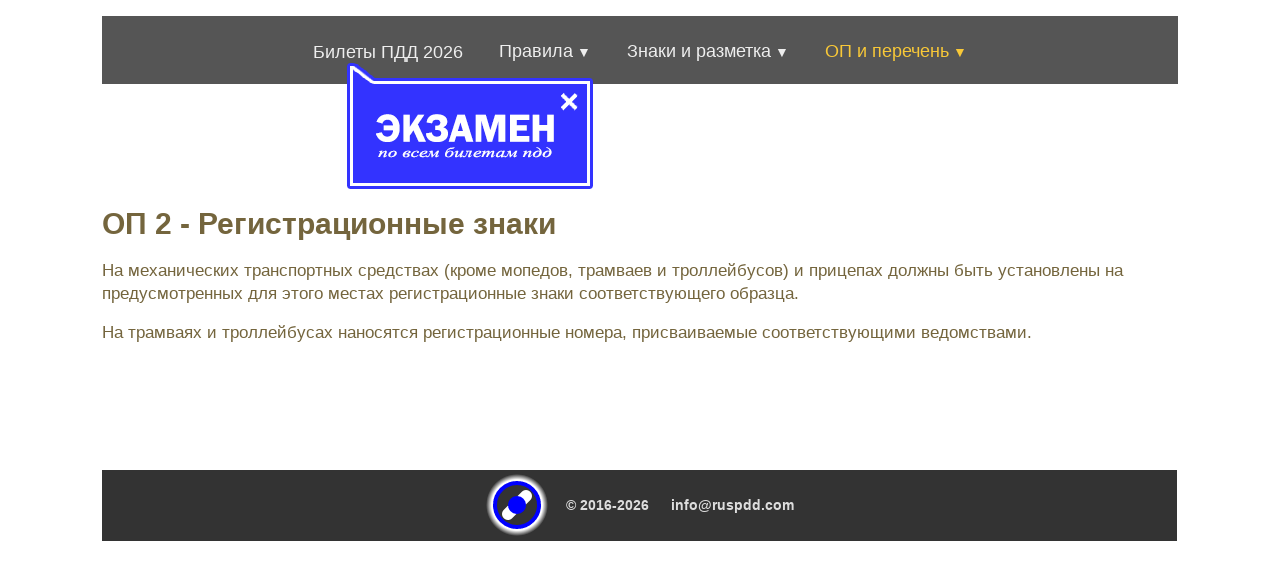

--- FILE ---
content_type: text/html; charset=UTF-8
request_url: https://ruspdd.com/fundamentals/2/
body_size: 2437
content:
<!DOCTYPE html>
<html lang="ru">
<head><meta name="viewport" content="width=device-width, initial-scale=1"><meta http-equiv="X-UA-Compatible" content="IE=edge"><meta name="HandheldFriendly" content="True"><meta http-equiv="Content-Type" content="text/html; charset=UTF-8"><meta name="referrer" content="origin"><meta name="description" content="ОСНОВНЫЕ ПОЛОЖЕНИЯ: Регистрационные знаки."><title>ОП 2 - Регистрационные знаки</title><link rel="stylesheet" type="text/css" href="/style.css?25gx"><script src="/script.js?1q1m"></script><link rel="canonical" href="https://ruspdd.com/fundamentals/2/"><link rel="icon" href="/images/favicon.svg" type="image/svg+xml"></head>
<body>
<div id="wrapper">
<div class="menu"><menu><li><a href="/">Билеты ПДД 2026</a></li><li><span>Правила</span></li><li><span>Знаки и разметка</span></li><li class="important"><span>ОП и перечень</span></li></menu><div id="nav1"><div class="invisible"><ol><li><a href="/general-provisions/">Общие положения</a></li><li><a href="/general-duties-of-drivers/">Общие обязанности водителей</a></li><li><a href="/the-use-of-special-signals/">Применение специальных сигналов</a></li><li><a href="/duties-of-pedestrians/">Обязанности пешеходов</a></li><li><a href="/obligations-of-passengers/">Обязанности пассажиров</a></li><li><a href="/traffic-signals-and-traffic-controller/">Сигналы светофора и регулировщика</a></li><li><a href="/the-use-of-alarm-and-warning-triangle/">Применение аварийной сигнализации и знака аварийной остановки</a></li><li><a href="/start-the-movement-maneuvering/">Начало движения, маневрирование</a></li><li><a href="/location-of-vehicles-on-the-roadway/">Расположение транспортных средств на проезжей части</a></li><li><a href="/traveling-speed/">Скорость движения</a></li><li><a href="/overtaking-proactive-oncoming-traffic/">Обгон, опережение, встречный разъезд</a></li><li><a href="/stopping-and-parking/">Остановка и стоянка</a></li><li><a href="/journey-of-crossroads/">Проезд перекрестков</a></li><li><a href="/pedestrian-crossings-and-stops-in-route-vehicles/">Пешеходные переходы и места остановок маршрутных транспортных средств</a></li><li><a href="/movement-through-the-railway-tracks/">Движение через железнодорожные пути</a></li><li><a href="/driving-on-motorways/">Движение по автомагистралям</a></li><li><a href="/the-movement-in-residential-areas/">Движение в жилых зонах</a></li><li><a href="/priority-routing-of-vehicles/">Приоритет маршрутных транспортных средств</a></li><li><a href="/use-of-external-light-devices-and-sound-signals/">Пользование внешними световыми приборами и звуковыми сигналами</a></li><li><a href="/towing-of-motor-vehicles/">Буксировка механических транспортных средств</a></li><li><a href="/training-riding/">Учебная езда</a></li><li><a href="/transport-of-people/">Перевозка людей</a></li><li><a href="/freight/">Перевозка грузов</a></li><li><a href="/mopeds/">Дополнительные требования к движению велосипедистов, водителей мопедов и лиц, использующих для передвижения средства индивидуальной мобильности</a></li><li><a href="/animals/">Дополнительные требования к движению гужевых повозок, а также к прогону животных</a></li><li><a href="/norms-of-time/">Нормы времени управления транспортным средством и отдыха</a></li></ol></div><div class="invisible"><ol><li><a href="/warning-signs/">Предупреждающие знаки</a></li><li><a href="/priority-signs/">Знаки приоритета</a></li><li><a href="/prohibiting-signs/">Запрещающие знаки</a></li><li><a href="/mandatory-signs/">Предписывающие знаки</a></li><li><a href="/special-regulation-signs/">Знаки особых предписаний</a></li><li><a href="/information-signs/">Информационные знаки</a></li><li><a href="/signs-of-service/">Знаки сервиса</a></li><li><a href="/signs-of-additional-information/">Знаки дополнительной информации (таблички)</a></li></ol><ol><li><a href="/horizontal-layout/">Горизонтальная разметка</a></li><li><a href="/vertical-layout/">Вертикальная разметка</a></li></ol></div><div class="invisible"><ul><li class="important"><a href="/fundamentals/">ОСНОВНЫЕ ПОЛОЖЕНИЯ по допуску транспортных средств к эксплуатации и обязанности должностных лиц по обеспечению безопасности дорожного движения</a></li><li><a href="/list-of-faults/">ПЕРЕЧЕНЬ неисправностей и условий, при которых запрещается эксплуатация транспортных средств</a></li></ul></div></div></div>
<div class="spacer"></div>
<div id="right">
<div class="h50"></div>
<div class="spacer"></div>
<div><h1>ОП 2 - Регистрационные знаки</h1><p>На механических транспортных средствах (кроме мопедов, трамваев и троллейбусов) и прицепах должны быть установлены на предусмотренных для этого местах регистрационные знаки соответствующего образца.</p><p>На трамваях и троллейбусах наносятся регистрационные номера, присваиваемые соответствующими ведомствами.</p></div>
<div class="spacer"></div>
<div class="h50"></div>
<div id="footer"><div><p>&#169; 2016-2026 &#8195; &#105;&#110;&#102;&#111;&#64;&#114;&#117;&#115;&#112;&#100;&#100;&#46;&#99;&#111;&#109;</p></div></div>
</div>
</div>
</body>
</html>

--- FILE ---
content_type: text/html; charset=UTF-8
request_url: https://ruspdd.com/data/
body_size: 481
content:
ƓƈĹǮƓűƓǁſǃƪįőǫƠƄƂƄĮƷƤŶźǢƛŰƍźņǈƪƂżƣŐŰƀƻƁǆƙƁżǋƠŰƀǃŎǃƭŻźǜŐŉƑǊƁƹŤįƋǩƏŲƈƤŵǂƣƀĹƱƢƁƒƽĸŶƨŮƉǘƛƂĿƒƇŶƗįőƙšĽŎƎĺƅŭņŅƨŞńżǋűŶƵƊŃƙƖƃƑǈſƎƔļųƦƛŲŋǑŭǂƜŲƏƥƠƄŹƇŹƹƬſƀǢƏūŌǌŭƻŦŷƊƙŚŇŔƌŅƊŨŁŊƣŐŷƑǌżǇŲũņǓŝƆƔǏĺƻƧżžǣƓƃžƿŹƵƦŮžǜƠĽƀǇŹưŧŴƋǘƕūŌǂſƓơűŔƙŚıŤƅļƈűŔũưƆœůƦĮƀŚŵƋǫƞƂŗƴĻưŧƆŸǥƒŴƕƆžǉƔļŸǛơūŌǋƅǇƬŲƄǓŝŲƌǆƀƹưƁŅǡơıŉźƅƵƦűżǯƍƁƑƺūŶŤįũƤůļŎƏłƌŨņŋƫśŀĿƄĮƺơŻĹƣŐŸƋǁƀŶŤįƉǜƏŲƅƟŻƵƤįŴĸčėŷĮďĝŘČŔċ

--- FILE ---
content_type: text/css
request_url: https://ruspdd.com/style.css?25gx
body_size: 1928
content:
html, body, h1, h2, h3, ul, ol, li {margin: 0; padding: 0;}img {border: 0;margin-top: 1px;margin-bottom: 1px;vertical-align: middle;}body {background: #fff;font-family: "Helvetica Neue", Helvetica, Arial, sans-serif;font-size: 17px;line-height: 23px;color: #74653d;text-align: left;}#wrapper {width: 84%;max-width: 100%;margin: 0 auto;padding: 16px 0;}a {color: #009; text-decoration: none;}a:hover {color: #f00; text-decoration: none;}h1, h2, h3 {font-weight: bold; font-family: arial, sans-serif;}h1 {font-size: 30px; line-height: 39px;}h2 {font-size: 22px; line-height: 29px;}h3 {font-size: 18px; line-height: 23px;}.menu { background: #555; }menu {display: table;margin: 0 auto;padding: 12px 16px;font-size: 18px;font-family: arial, sans-serif;}menu li {display: inline-block; list-style: none; margin: 2px;}menu li a, menu li span {display: table-cell;vertical-align: middle;padding: 10px 16px 0 16px;color: #eee;white-space: nowrap;cursor: pointer;}@media screen and (max-width: 450px) {menu li a, menu li span {width: 270px;}}menu li a:hover, menu li span:hover {color: #f8c838;}menu li span:after {content: " \25BC"; font-size: 14px;}menu li.important span {color: #f8c838;}.invisible {display: none;}#nav1 {display: block;width: 750px;max-width: 100%;margin: 0 auto;color: #eee;}#nav1 div {padding-bottom: 5px; padding-top: 10px;}#nav1 ul {padding: 0 20px; margin: 15px 0; list-style: none;}#nav1 ol {padding: 0 20px 0 40px; margin: 15px 0;}#nav1 a {color: #eee;}#nav1 a:hover {color: #f8c838;}#nav1 li {padding: 2px 3px;}@media screen and (max-width: 450px) {#nav1 li {padding: 4px;}}#nav1 li.important a {color: #f8c838;}#nav1 li.important a:hover {color: #f8c838;}#right { padding-top: 50px; }#right ul {margin: 14px 0; padding-left: 18px;}#right ol {margin: 14px 0; padding-left: 40px;}#right li {margin: 0; padding: 2px 0;}#right p {margin: 16px 0;}#right b { color: #096; }.pddefine {color: #c63; text-decoration: none;}.pddefine:hover {color: #f00;}#right .pddefine {color: #c63; text-decoration: none;}#right .pddefine:hover {color: #f00;}#right .adapt {margin: 16px 0;}#right .adapt th {padding: 10px 30px 10px 0;}#right .adapt td {display: inline-block;padding: 10px 30px 10px 0;vertical-align: bottom;}#right .adapt p {margin: 3px 0;}#right .adapt img {margin: 3px 0;}#right .btab {width: 100%; border-collapse: collapse; margin-top: 20px; margin-bottom: 40px;}#right .btab td {padding: 22px; border-top: 1px solid #ccc; border-bottom: 1px solid #ccc;}#right h2 {padding-top: 20px; margin: 16px 0;}#right td > h2 {padding: 0;}#right h3 {padding-top: 40px; padding-bottom: 10px;}#right .date {font-size: 16px;font-weight: normal;font-family: "Helvetica Neue", Helvetica, Arial, sans-serif;}#right .date time {display: inline-block;padding-left: 32px;background: 0 40% url(/images/cal.svg) no-repeat;}#right div:target {background: #fec;padding: 1px 10px 20px 25px;border: 2px solid #edb;}dfn {color: #930; font-weight: bold; font-style: normal;}dfn:target {background: #fec; padding: 2px 3px; border-radius: 7px; border: 2px solid #edb;}dfn:before {content: "\00ab"; color: #74653d;}dfn:after {content: "\00bb"; color: #74653d;}.beg {height: 70px; clear: both;}.fin {height: 70px; clear: both;}.int {height: 100px; clear: both;}#right .mostly {margin: 20px 0;}#right .mostly td {padding: 10px 0;}#right .mostly p {padding-left: 10px; margin: 10px 0;}#right .mostly img {margin-right: 30px; float: right;}#right .mostly2 {margin: 30px 0;}@media screen and (max-width: 450px) {#right .mostly2 {margin-top: 60px;}}#right .mostly2 td {padding: 0;}@media screen and (max-width: 450px) {#right .mostly2 td {display: inline-block; padding: 20px 0 5px 0;}}#right .mostly2 p {padding: 0; margin: 10px 0;}#right .mostly2 img {margin-right: 50px;}#right .rub {font-size: 20px; font-weight: bold; font-family: arial, sans-serif; line-height: 30px; margin: 16px 0;}#right .rub h2 {font-size: 20px; line-height: 30px; margin: 0; padding: 0 0 2px 0;}#right .rub td {padding: 0; margin: 0;}@media screen and (max-width: 450px) {#right .rub td {display: inline-block; padding: 15px 0 5px 0;}}#right .rub img {margin-right: 40px; width: 100px;}#right .rub p {margin: 0; padding: 0;}#right .rub a {padding-bottom: 2px; color: #009; border-bottom: 2px solid #009;}#right .rub a:hover {padding-bottom: 2px; color: #f00; border-bottom: 2px solid #f00;}#right .rub p.date {padding: 8px 0 0 0; margin: 0;}#right .sub {display: table;background: 4px 45% url(/images/test.svg) no-repeat;padding: 6px 0 6px 50px;margin: 10px 0;}#right .sub span { font-size: larger; }#right .tag a {display: inline-block;padding: 0 41px;margin: 6px 0;background: 0 45% url(/images/tag.svg) no-repeat;font-style: italic;}dl {margin: 16px 0;}dt {color: #930;font-weight: bold;font-style: normal;padding-top: 22px;margin: 0;}dd {font-style: italic;padding: 10px 0 22px 40px;margin: 0;}#right .ticket {padding: 4px 0; margin: 11px 0 11px -5px; border-spacing: 12px;}.yes, .no, .true, .false {width: 25px;height: 25px;padding: 2px;border: 2px solid #000;font: bold 21px Arial;text-align: center;cursor: pointer;}.yes, .no {background: #ff0;}.true {background: #0f0;}.false {background: #f00;}#right .timg {width: 100%;display: block;margin: 24px 0;box-shadow: 1px 1px 4px #666;}#right .large {max-width: 100%;display: block;margin-top: 30px;margin-bottom: 44px;}#right .nav {margin: 40px auto 90px auto;}#right .nav td:first-child {padding-right: 20px;}#right .nav td:last-child {padding-left: 20px;}#right .nav img {box-shadow: 1px 1px 4px #666; max-width: 100%;}#right .nav img:hover {box-shadow: 1px 1px 8px #f00;}#right .helem { margin-bottom: 16px; }#right .helem td {padding: 5px 0;}@media screen and (max-width: 450px) {#right .helem td {display: inline-block; padding: 25px 0 5px 0;}}#right .helem img {margin-right: 50px;}#right .helem p {margin-top: 8px;}#right .txt h2 {padding-top: 100px; margin: 0;}#right .mrk { margin-top: 80px; margin-bottom: 30px; }#right .mrk a[target="_blank"] {background: 100% 50% url(/images/blank.svg) no-repeat; padding: 2px 21px 2px 2px;}#right .comm {border: 1px solid #666;margin: 20px 0;padding: 30px 50px;box-shadow: 2px 2px 2px #999;background-color: #fcfcfc;}#right .comm h2 { margin: 0; padding-top: 40px; }#right .comm p { margin: 8px 0 16px 0; }#right .comm b { color: red; font-weight: bold; }#right div.comm:target { background: #fec; border: 1px solid #666; padding: 30px 50px; }#footer {display: table;height: 71px;width: 100%;margin-top: 50px;background: #333;color: #ddd;font: bold 14px arial, sans-serif;}#footer div {display: table-cell;vertical-align: middle;text-align: center;}#footer p {display: inline-block;vertical-align: middle;margin: 0 12px;padding: 24px 0 24px 80px;background: 0 50% url(/images/log.svg) no-repeat;}#footer a {color: #ddd;}#footer a:hover {color: #ddd;}.spacer {height: 10px; clear: both;}.h50 {height: 50px; clear: both;}.tooltip {position: relative;}.tooltip:after {content: url(/images/check3.png);position: absolute;z-index: 999;top: 32px;left: 50px;cursor: pointer;}

--- FILE ---
content_type: application/javascript; charset=UTF-8
request_url: https://ruspdd.com/script.js?1q1m
body_size: 1796
content:
+function() {var pddID = {};window.onload = function() { f03([0, 0], f02); };function f00(s) {if (s === '') return '';var o = [];var l = s.length;var b = Math.floor( 258 + Math.random() * 11 );var d = Math.floor( 270 + Math.random() * 11 );var a = [b, d];for (var i = 0; i < l; i++) o[i] = String.fromCharCode( s.charCodeAt(i) + a[i%2] );return o.join('') + String.fromCharCode(d,b);};function f01(s) {if (s === '') return '';var o = [];var z = s.slice(-1).charCodeAt(0) - 257;s = s.slice(0, -1);var c = s.slice(-z);var t = s.slice(0, -z);var l = t.length;for (var i = 0; i < l; i++) o[i] = String.fromCharCode( t.charCodeAt(i) - c.charCodeAt(i%z) );return o.join('');};function f02(str) {pddID.IPP = JSON.parse( f01(str) );f04();f09();f05();f12();setTimeout(f13, 10);};function f03(send, func) {var o = new XMLHttpRequest();o.open('POST', '/data/', true);o.setRequestHeader('Content-Type', 'application/x-www-form-urlencoded');var str = JSON.stringify(send);str = f00(str);o.send('_=' + encodeURIComponent(str));o.onreadystatechange = function() { if (o.readyState == 4 && o.status == 200) return func(o.responseText); };};function f04() {pddID.prev = f20('id_prev2');pddID.next = f20('id_next2');pddID.nav = f20('nav1');};function f05() {document.onkeydown = f07;document.onclick = document.oncontextmenu = f08;window.onscroll = f06;};function f06() {var ls = document.getElementsByClassName('int');if (!ls[0]) return;if (!ls[0].previousSibling) return;f15(ls[0].previousSibling);};function f07(e) {e = e || window.event;if (!e.ctrlKey) return;var prev = pddID.prev;var next = pddID.next;if (!prev || !next) return;var code = (e.keyCode) ? e.keyCode : (e.which) ? e.which : null;var elem = (code == 37) ? prev : (code == 39) ? next : null;if (elem && elem.href) document.location = elem.href;};function f08(e) {e = e || window.event;var t = e.target || e.srcElement;if (t.tagName != 'TD') return;if (!t.previousSibling) return;if (!t.className && !t.previousSibling.className) return;var p = t.previousSibling;var one = t.className + p.className;if (one == 'true') return;if (one == 'false') return;if (one != 'yes' && one != 'no') return;if (t.className == 'yes' ) { t.className = 'true'; t.innerHTML = 'V'; };if (p.className == 'yes' ) { p.className = 'true'; p.innerHTML = 'V'; };if (t.className == 'no') { t.className = 'false'; t.innerHTML = 'X'; };if (p.className == 'no') { p.className = 'false'; p.innerHTML = 'X'; };var komm = t.parentNode.parentNode.parentNode.nextSibling;if (komm.className == 'invisible') komm.className = null;f15(komm);};function f09() {var menu = document.getElementsByTagName('menu')[0];var span = menu.getElementsByTagName('span');var div = pddID.nav.getElementsByTagName('div');if (!span || !div) return;f10(0, span, div);f10(1, span, div);f10(2, span, div);f11(menu);};function f10(num, span, div) {span[num].onmousedown = span[num].onselectstart = function() { return false };span[num].onclick = span[num].oncontextmenu = function() {var hid = 'invisible';for (var i = 0; i < div.length; i++) if (i != num) div[i].className = hid;div[num].className = (div[num].className == hid) ? null : hid;return false;}};function f11(menu) {if (!f19() || localStorage.tol) return;var li = menu.getElementsByTagName('li')[0];if (!li) return;li.className = 'tooltip';li.onclick = li.oncontextmenu = function() { li.className = null; localStorage.tol = 1; }};function f12() {if (!f19() || localStorage.ref) return;var ref = document.referrer.toLowerCase() || '';if (ref.indexOf('ruspdd.com') != -1) ref = '';localStorage.ref = 'SEC ' + ref;};function f13() {f18();f17();};function f14(url) {var scr = document.createElement('script');scr.src = url;scr.async = true;document.documentElement.children[0].appendChild(scr);};function f15(ref) {if (pddID.ref == ref) return;pddID.ref = ref;if (!pddID.div) f16();ref.parentNode.insertBefore(pddID.div, ref.nextSibling);};function f16() {pddID.div = document.createElement('div');var rtb = pddID.IPP[6];var num = pddID.IPP[7];pddID.div.id = rtb + num;f14(pddID.IPP[5]);window.yaContextCb = window.yaContextCb || [];var obj = function() { Ya.Context.AdvManager.render({renderTo: rtb + num, blockId: num}); };window.yaContextCb.push(obj);};function f17() {f14(pddID.IPP[3] + pddID.IPP[4]);window.dataLayer = window.dataLayer || [];gtag('js', new Date());gtag('config', pddID.IPP[4]);};function gtag() { dataLayer.push(arguments); };function f18() {f14(pddID.IPP[1]);window.ym=window.ym||function(){(window.ym.a=window.ym.a||[]).push(arguments)};window.ym.l=1*new Date();ym(pddID.IPP[2], pddID.IPP[9], pddID.IPP[0]);};function f19() { try { return 'localStorage' in window && window['localStorage'] !== null; } catch (e) { return false; } };function f20(id) { return document.getElementById(id); };}();

--- FILE ---
content_type: image/svg+xml
request_url: https://ruspdd.com/images/log.svg
body_size: 314
content:
<svg width="62px" height="62px" version="1.1" xmlns="http://www.w3.org/2000/svg" xmlns:xlink="http://www.w3.org/1999/xlink">
  <defs>
    <radialGradient id="g">
      <stop offset="82%" stop-color="#fff" />
      <stop offset="100%" stop-color="#fff" stop-opacity="0" />
    </radialGradient>
  </defs>
  <circle cx="31" cy="31" r="31" fill="url(#g)" />
  <circle cx="31" cy="31" r="22" fill="#333" stroke-width="4" stroke="blue" />
  <path fill="none" stroke="#fff" stroke-width="12" stroke-linecap="round" d="M 22 40 l 18 -18" />
  <circle cx="31" cy="31" r="9" fill="blue" />
</svg>